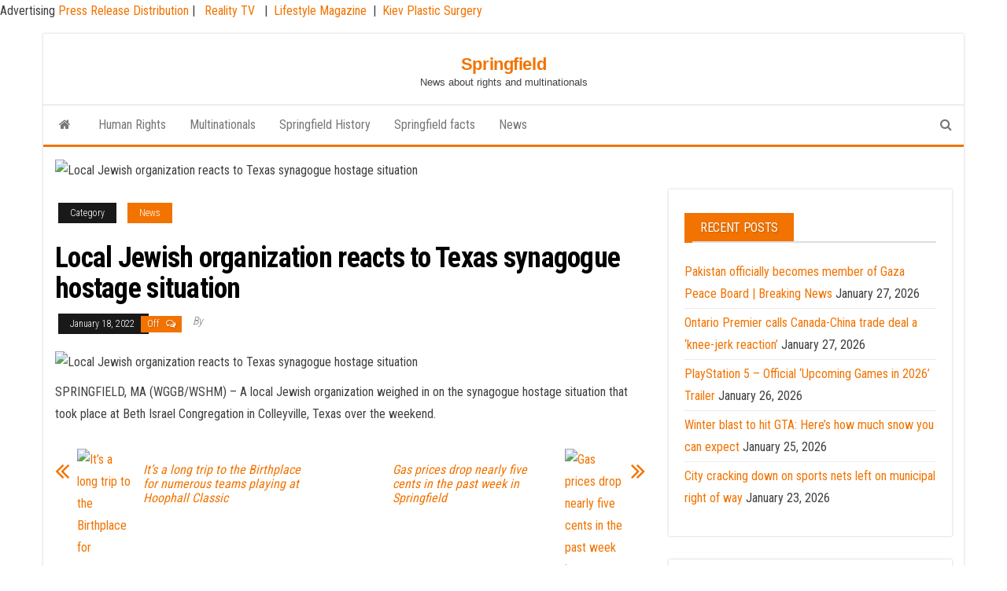

--- FILE ---
content_type: text/html; charset=utf-8
request_url: https://www.google.com/recaptcha/api2/aframe
body_size: 267
content:
<!DOCTYPE HTML><html><head><meta http-equiv="content-type" content="text/html; charset=UTF-8"></head><body><script nonce="u_6fwOLQvAH1t0p6RZDDdg">/** Anti-fraud and anti-abuse applications only. See google.com/recaptcha */ try{var clients={'sodar':'https://pagead2.googlesyndication.com/pagead/sodar?'};window.addEventListener("message",function(a){try{if(a.source===window.parent){var b=JSON.parse(a.data);var c=clients[b['id']];if(c){var d=document.createElement('img');d.src=c+b['params']+'&rc='+(localStorage.getItem("rc::a")?sessionStorage.getItem("rc::b"):"");window.document.body.appendChild(d);sessionStorage.setItem("rc::e",parseInt(sessionStorage.getItem("rc::e")||0)+1);localStorage.setItem("rc::h",'1769591870037');}}}catch(b){}});window.parent.postMessage("_grecaptcha_ready", "*");}catch(b){}</script></body></html>